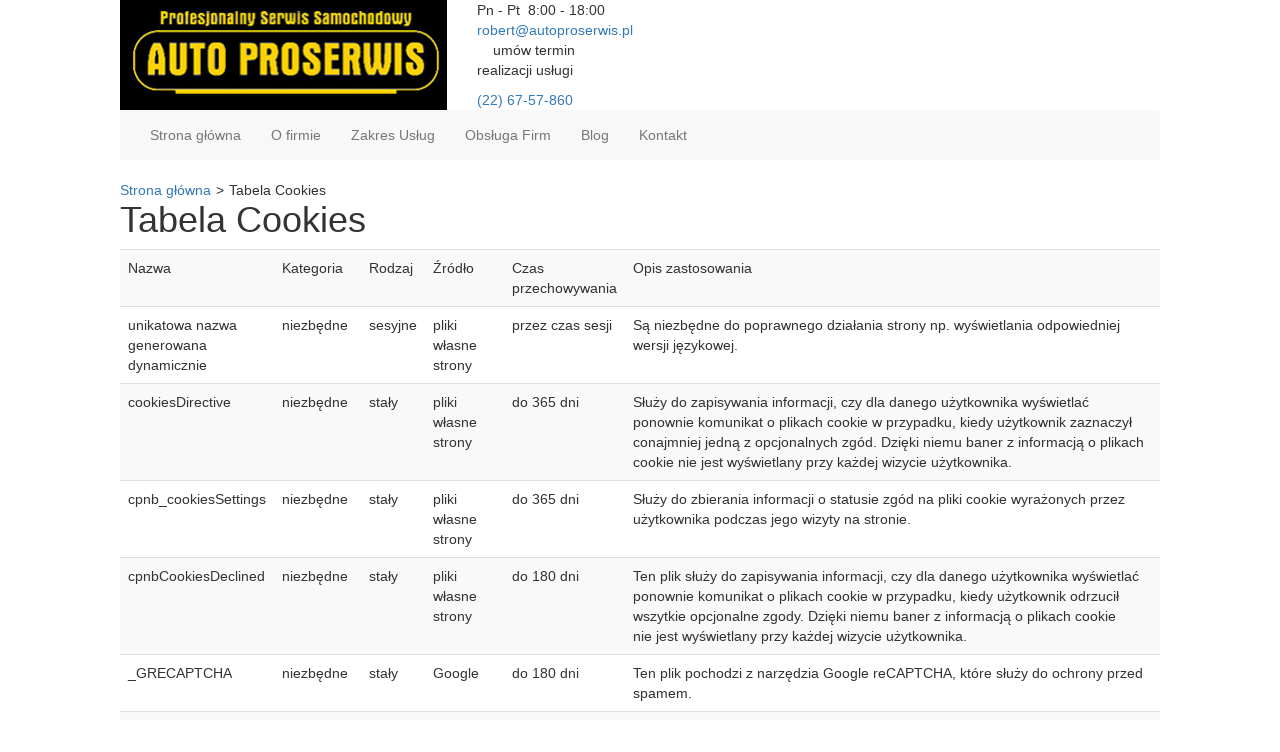

--- FILE ---
content_type: text/html; charset=utf-8
request_url: https://www.autoproserwis.pl/tabela-cookies
body_size: 5277
content:
<!DOCTYPE html>
<html lang="pl-PL" itemscope itemtype="https://schema.org/WebPage">
<head>
<meta http-equiv="X-UA-Compatible" content="IE=edge">
<meta name="viewport" content="width=device-width, initial-scale=1">
<meta name="SKYPE_TOOLBAR" content="SKYPE_TOOLBAR_PARSER_COMPATIBLE">
<meta name="format-detection" content="telephone=no">
<script src="https://www.googletagmanager.com/gtag/js?id=G-XKRN2N3XYS"></script>
<script>  window.dataLayer = window.dataLayer || [];
  function gtag(){dataLayer.push(arguments);}
gtag(&#039;consent&#039;, &#039;default&#039;, {
      &#039;ad_storage&#039;: &#039;denied&#039;,
      &#039;ad_user_data&#039;: &#039;denied&#039;,
      &#039;ad_personalization&#039;: &#039;denied&#039;,
      &#039;analytics_storage&#039;: &#039;denied&#039;,
      &#039;wait_for_update&#039;: 500 
 });

  gtag(&#039;js&#039;, new Date());

  gtag(&#039;config&#039;, &#039;G-XKRN2N3XYS&#039;);</script><meta charset="utf-8">
	<meta property="og:title" content="Mechanik samochodowy – Tarchomin: Warszawa-Białołęka">
	<meta property="og:image" content="https://www.autoproserwis.pl/images/design/logo.png">
	<meta property="og:url" content="https://www.autoproserwis.pl/">
	<meta property="og:description" content="Jeśli poszukują Państwo sprawdzonego mechanika samochodowego na warszawskiej Białołęce, jesteśmy do Waszej dyspozycji. Serdecznie zapraszamy już dziś!">
	<meta property="og:sitename" content="Auto Proserwis Robert Dębski">
	<title>Tabela Cookies</title>
	<link href="/images/design/favicon.ico" rel="icon" type="image/vnd.microsoft.icon">
	<link href="/templates/site/css/fonts/latobold.css" rel="stylesheet">
	<link href="/templates/site/css/fonts/latoitalic.css" rel="stylesheet">
	<link href="/templates/site/css/fonts/latoregular.css" rel="stylesheet">
	<link href="/templates/site/css/fonts/oswaldmedium.css" rel="stylesheet">
	<link href="/templates/site/css/fonts/oswaldregular.css" rel="stylesheet">
	<link href="/templates/site/css/fonts/latobolditalic.css" rel="stylesheet">
	<link href="/templates/site/css/plugins.css" rel="stylesheet">
	<link href="/templates/site/editor/libs/tooltipster/tooltipster.bundle.min.css" rel="stylesheet">
	<link href="/templates/site/css/main.css" rel="stylesheet">
	<link href="https://www.autoproserwis.pl/cache/desktop.css" rel="stylesheet" media="screen and (min-width: 768px)">
	<link href="/templates/site/css/custom.css" rel="stylesheet">
	<link href="/media/mod_socialicons/css/socialicons.css" rel="stylesheet">
	<link href="https://www.autoproserwis.pl/cache/dynamic.css" rel="stylesheet">
	<link href="https://www.autoproserwis.pl/cache/modules.css" rel="stylesheet">
	<link href="/media/plg_system_fscookies/css/fscookies.css" rel="stylesheet">
	<link href="https://www.autoproserwis.pl/cache/fscookies.css" rel="stylesheet">
	
	
	<style>#fscookies .fscookies-overlay { display: none; }.block137 .pathwayicon, .block137 .breadcrumbs span:not(:first-of-type) { position: relative; }.block137 .pathwayicon span { position: absolute; visibility: hidden; }
.block137 .breadcrumbs .divider {margin-left:5px;margin-right:5px;}.block137 .breadcrumbs .active {}
#fscookies .fscookies-overlay { display: none; }
</style>
	<script type="application/json" class="joomla-script-options new">{"joomla.jtext":{"RLTA_BUTTON_SCROLL_LEFT":"Scroll buttons to the left","RLTA_BUTTON_SCROLL_RIGHT":"Scroll buttons to the right"},"system.paths":{"root":"","rootFull":"https:\/\/www.autoproserwis.pl\/","base":"","baseFull":"https:\/\/www.autoproserwis.pl\/"},"csrf.token":"b87e02d0fc80fa5e00ea24eccea2b667"}</script>
	<script src="/media/system/js/core.min.js?a3d8f8"></script>
	<script src="/media/vendor/webcomponentsjs/js/webcomponents-bundle.min.js?2.8.0" nomodule defer></script>
	<script src="/media/vendor/jquery/js/jquery.min.js?3.7.1"></script>
	<script src="/media/legacy/js/jquery-noconflict.min.js?504da4"></script>
	<script src="/media/system/js/joomla-hidden-mail.min.js?80d9c7" type="module"></script>
	<script src="https://www.autoproserwis.pl/media/vendor/jquery/js/jquery.min.js"></script>
	<script src="https://www.autoproserwis.pl/media/legacy/js/jquery-noconflict.min.js"></script>
	<script src="https://www.autoproserwis.pl/media/fivestarweb/libs/jquery/lib/jquery-1.12.4.min.js"></script>
	<script src="https://www.autoproserwis.pl/media/fivestarweb/libs/jquery/migrate/jquery-migrate-1.4.1.min.js"></script>
	<script src="https://www.autoproserwis.pl/media/fivestarweb/libs/jquery/jquery-noconflict.js"></script>
	<script src="/templates/site/js/plugins.js"></script>
	<script src="/templates/site/js/main.js"></script>
	<script src="https://www.autoproserwis.pl/cache/dynamic.js"></script>
	<script src="https://www.autoproserwis.pl/cache/modules.js"></script>
	<script src="https://www.autoproserwis.pl/media/templates/administrator/atum/js/jquery.matchHeight-min.js"></script>
	<script src="/media/plg_system_fscookies/js/script.js"></script>
	<script>rltaSettings = {"switchToAccordions":true,"switchBreakPoint":576,"buttonScrollSpeed":5,"addHashToUrls":true,"rememberActive":false,"wrapButtons":false}</script>
	<link href="https://www.autoproserwis.pl/tabela-cookies" rel="canonical">

<script no-move-head type="application/ld+json">{
    "@context": "https://schema.org",
    "@type": "LocalBusiness",
    "name": "Auto Proserwis Robert Dębski",
    "logo": "https://www.autoproserwis.pl/images/design/logo.png",
    "url": "https://www.autoproserwis.pl/",
    "image": "https://www.autoproserwis.pl/images/design/logo.png",
    "geo": {
        "@type": "GeoCoordinates",
        "latitude": 52.2922169,
        "longitude": 20.917445
    },
    "address": {
        "@type": "PostalAddress",
        "streetAddress": "Jana Husa 2",
        "addressLocality": "Warszawa",
        "postalCode": "03-153 "
    },
    "telephone": "+48510911910",
    "hasMap": "https://maps.app.goo.gl/2HYd8rwAgiaBb9EB8"
}</script>
</head>
      <body class="body-xl page light  lang-pl" data-itemid="556">
        <div id="wrapper">
            <div id="container">
                <header>
                                                <div class="center" data-center="1">
                    
			        <div class="block94 ">

			
            <div class="col-xs-12 col-sm-12 col-md-4 hidden-xs">

								                <div class="inner text-left-xl text-left-lg text-left-md text-center-sm text-center-xs">
																										
<a href="https://www.autoproserwis.pl/" class="logo">
    <img src="/images/design/logo.png" alt="Auto Proserwis Robert Dębski">
</a>																		                    </div>
																				                    <div class="clearfix"></div>
                </div>
			                        </div>
			
			        <div class="block95 ">

			
            <div class="col-xs-12 col-md-8">

								                <div class="inner">
																										<div class="section95" data-position="gora" data-sid="95" data-parent="1">
<div class="clearfix"></div>
			        <div class="block99 ">

			
            <div class="col-xs-12">

								                <div class="inner row">
																										
	<div class="row"><div class="col-md-12"><p>Pn - Pt&nbsp; 8:00 - 18:00</p></div></div>
																		                    </div>
																				                    <div class="clearfix"></div>
                </div>
			                        </div>
			
			        <div class="block98 ">

			
            <div class="col-xs-12">

								                <div class="inner row">
																										
	<div class="row"><div class="col-md-12"><p><joomla-hidden-mail is-link="1" is-email="1" first="cm9iZXJ0" last="YXV0b3Byb3Nlcndpcy5wbA==" text="cm9iZXJ0QGF1dG9wcm9zZXJ3aXMucGw=" base="">Ten adres pocztowy jest chroniony przed spamowaniem. Aby go zobaczyć, konieczne jest włączenie w przeglądarce obsługi JavaScript.</joomla-hidden-mail></p></div></div>
																		                    </div>
																				                    <div class="clearfix"></div>
                </div>
			                        </div>
			
			        <div class="block97 ">

			
            <div class="col-xs-12">

								                <div class="inner row">
																										
	<div class="row"><div class="col-md-12">
<p>&nbsp; &nbsp; umów termin<br>realizacji usługi</p>
<p><a href="tel:226757860">(22) 67-57-860</a></p>
</div></div>
																		                    </div>
																				                    <div class="clearfix"></div>
                </div>
			                        </div>
			<div class="clearfix"></div>
</div>																		                    </div>
																				                    <div class="clearfix"></div>
                </div>
			                        </div>
			</div>
			        <div class="block115 ">

			
            <div class="col-xs-12">

								                <div class="inner">
																								                    <div class="center" data-center="1">
												<div class="section115" data-position="menugora" data-sid="115" data-parent="1">
<div class="clearfix"></div>
			        <div class="block100 ">

			
            <div class="col-xs-12">

								                <div class="inner">
																										          <nav class="navbar navbar-default navbar-custom">
              <div class="navbar-header">
                  <div class="visible-xs">
<a href="https://www.autoproserwis.pl/" class="logo">
    <img src="/images/design/logo.png" alt="Auto Proserwis Robert Dębski">
</a>
</div>                <button type="button" class="navbar-toggle collapsed" data-toggle="collapse" data-target="#navbar-collapse-100" aria-expanded="false"><span class="sr-only">Toggle navigation</span> <span class="icon-bar"></span> <span class="icon-bar"></span> <span class="icon-bar"></span></button>
              </div>
              <div class="collapse navbar-collapse" id="navbar-collapse-100">
                <ul class="nav navbar-nav menu">
<li class="item-101">
<a href="/">Strona główna</a>
</li>
<li class="item-343">
<a href="/o-firmie">O firmie</a>
</li>
<li class="item-344 dropdown parent">
<a href="/zakres-uslug">Zakres Usług</a>
            <a class="dropdown-toggle" href="#" data-toggle="dropdown" role="button" aria-haspopup="true" aria-expanded="false"> <span class="caret"></span></a><ul class="dropdown-menu">
<li class="item-346 dropdown parent">
<a href="/zakres-uslug/naprawa-i-serwis-samochodowy">Naprawa i Serwis samochodowy</a>
            <a class="dropdown-toggle" href="#" data-toggle="dropdown" role="button" aria-haspopup="true" aria-expanded="false"> <span class="caret"></span></a><ul class="dropdown-menu">
<li class="item-562">
<a href="/zakres-uslug/naprawa-i-serwis-samochodowy/naprawa-hamulcow">Naprawa hamulców</a>
</li>
<li class="item-563">
<a href="/zakres-uslug/naprawa-i-serwis-samochodowy/naprawa-zawieszenia">Naprawa zawieszenia</a>
</li>
<li class="item-564">
<a href="/zakres-uslug/naprawa-i-serwis-samochodowy/wymiana-oleju">Wymiana oleju</a>
</li>
<li class="item-565">
<a href="/zakres-uslug/naprawa-i-serwis-samochodowy/wymiana-rozrzadu">Wymiana rozrządu</a>
</li>
</ul>
</li>
<li class="item-513">
<a href="/zakres-uslug/obsluga-klimatyzacji">Obsługa klimatyzacji</a>
</li>
<li class="item-352">
<a href="/zakres-uslug/przeglady-okresowe">Przeglądy okresowe</a>
</li>
<li class="item-353">
<a href="/zakres-uslug/diagnostyka-komputerowa">Diagnostyka komputerowa</a>
</li>
<li class="item-354">
<a href="/zakres-uslug/wymiana-opon">Wymiana Opon</a>
</li>
<li class="item-559">
<a href="/zakres-uslug/geometria-kol">Geometria kół</a>
</li>
</ul>
</li>
<li class="item-348">
<a href="/obsluga-firm">Obsługa Firm</a>
</li>
<li class="item-558">
<a href="/blog">Blog</a>
</li>
<li class="item-350">
<a href="/kontakt">Kontakt</a>
</li>
</ul>
</div>
</nav>
																		                    </div>
																				                    <div class="clearfix"></div>
                </div>
			                        </div>
			<div class="clearfix"></div>
</div>						<div class="clearfix"></div>
</div>												                    </div>
																				                    <div class="clearfix"></div>
                </div>
			                        </div>
			<div class="clearfix"></div>
<div class="center">
			        <div class="block137 ">

			
            <div class="col-xs-12">

								                <div class="inner">
																										
<div class="breadcrumbs " itemscope itemtype="https://schema.org/BreadcrumbList">
    
    <span itemprop="itemListElement" itemscope itemtype="https://schema.org/ListItem"><a itemprop="item" href="/" class="pathwayicon">Strona główna<span itemprop="name">Strona główna</span></a><meta itemprop="position" content="1"></span><span class="divider">></span><span itemprop="itemListElement" itemscope itemtype="https://schema.org/ListItem"><span itemprop="name">Tabela Cookies</span><meta itemprop="position" content="2"></span>
</div>
																		                    </div>
																				                    <div class="clearfix"></div>
                </div>
			                        </div>
			
                    <div class="clearfix"></div>
                </div>
                                </header>
                <div id="main"> 
                    <div class="center">                    <div id="system-message-container">
	</div>


                                          <div id="content" class="col-xs-12">
                                                  <article><div class="row"><div class="col-md-12"><h1>Tabela Cookies</h1></div></div>
<div class="row"><div class="col-md-12"><table class="table table-striped">
<tbody>
<tr>
<td>Nazwa&nbsp;</td>
<td>Kategoria</td>
<td>Rodzaj&nbsp;</td>
<td>Źródło</td>
<td>Czas przechowywania</td>
<td>Opis zastosowania&nbsp;</td>
</tr>
<tr>
<td>unikatowa nazwa generowana dynamicznie</td>
<td>niezbędne</td>
<td>sesyjne</td>
<td>pliki własne strony</td>
<td>przez czas sesji&nbsp;</td>
<td>Są niezbędne do&nbsp;poprawnego działania strony np. wyświetlania odpowiedniej wersji językowej.</td>
</tr>
<tr>
<td>cookiesDirective</td>
<td>niezbędne</td>
<td>stały</td>
<td>pliki własne strony</td>
<td>do 365 dni</td>
<td>Służy do&nbsp;zapisywania informacji, czy&nbsp;dla danego użytkownika wyświetlać&nbsp; ponownie komunikat o&nbsp;plikach cookie w&nbsp;przypadku, kiedy użytkownik zaznaczył conajmniej jedną z&nbsp;opcjonalnych zgód. Dzięki niemu baner z&nbsp;informacją o&nbsp;plikach cookie nie&nbsp;jest wyświetlany przy każdej wizycie użytkownika.</td>
</tr>
<tr>
<td>cpnb_cookiesSettings</td>
<td>niezbędne</td>
<td>stały</td>
<td>pliki własne strony</td>
<td>do 365 dni</td>
<td>Służy do&nbsp;zbierania informacji o&nbsp;statusie zgód na&nbsp;pliki cookie wyrażonych przez użytkownika podczas jego&nbsp;wizyty na&nbsp;stronie.</td>
</tr>
<tr>
<td>cpnbCookiesDeclined</td>
<td>niezbędne</td>
<td>stały</td>
<td>pliki własne strony</td>
<td>do 180 dni</td>
<td>Ten plik służy do&nbsp;zapisywania informacji, czy&nbsp;dla danego użytkownika wyświetlać&nbsp; ponownie komunikat o&nbsp;plikach cookie w&nbsp;przypadku, kiedy użytkownik odrzucił wszytkie opcjonalne zgody. Dzięki niemu baner z&nbsp;informacją o&nbsp;plikach cookie nie&nbsp;jest wyświetlany przy każdej wizycie użytkownika.</td>
</tr>
<tr>
<td>_GRECAPTCHA</td>
<td>niezbędne</td>
<td>stały</td>
<td>Google</td>
<td>do 180 dni</td>
<td>Ten plik pochodzi z&nbsp;narzędzia Google reCAPTCHA, które służy do&nbsp;ochrony przed spamem.&nbsp;</td>
</tr>
<tr>
<td>&nbsp;_ga</td>
<td>analityczne</td>
<td>stały</td>
<td>Google</td>
<td>do 2 lat</td>
<td>Umożliwia rozróżnianie poszczególnych użytkowników i&nbsp;śledzenie w&nbsp;jaki sposób korzystają oni&nbsp;z&nbsp;witryny&nbsp; internetowej. Dane są wykorzystywane do&nbsp;generowania statystyk użytkowania witryny bez&nbsp;identyfikowania poszczególnych użytkowników. Ten&nbsp;plik pochodzi z&nbsp;narzędzia Google Analitycs.</td>
</tr>
<tr>
<td>_gac</td>
<td>analityczne</td>
<td>stały</td>
<td>Google</td>
<td>do 90 dni&nbsp;</td>
<td>Służy do&nbsp;mierzenia aktywności użytkowników oraz&nbsp;skuteczności kampanii reklamowych. Ten&nbsp;plik pochodzi z&nbsp;narzędzia Google Analitycs.</td>
</tr>
<tr>
<td>_gcl_xxxx</td>
<td>analityczne</td>
<td>stały</td>
<td>Google</td>
<td>do 90 dni&nbsp;</td>
<td>Te pliki są używane przede wszystkim do&nbsp;informowania, ile razy&nbsp;użytkownicy, którzy kliknęli reklamy, wykonali działanie w&nbsp;ich&nbsp;witrynie (na przykład dokonali zakupu). Pliki cookie służące do&nbsp;pomiaru współczynników konwersji nie&nbsp;są używane do&nbsp;personalizacji reklam. Te pliki pochodzą z&nbsp;narzędzia Google Analitycs.</td>
</tr>
<tr>
<td>_gid</td>
<td>analityczne</td>
<td>stały</td>
<td>Google</td>
<td>do 24 godzin&nbsp;</td>
<td>Służy do&nbsp;rozróżniania użytkowników oraz&nbsp;przechowywania identyfikatora sesji (odwiedzin). Ten&nbsp;plik pochodzi z&nbsp;narzędzia Google Analitycs.</td>
</tr>
<tr>
<td>_gat</td>
<td>analityczne</td>
<td>stały</td>
<td>Google</td>
<td>do 1 minuty</td>
<td>Służy do&nbsp;ograniczania szybkości żądań. Głównym celem jest poprawa wydajności witryny. Jeśli usługa Google Analytics zostanie wdrożona za&nbsp;pomocą Menedżera tagów Google, ten&nbsp;plik cookie będzie miał nazwę _gat_gtag_&lt;id_usługi&gt;.</td>
</tr>
<tr>
<td>fr</td>
<td>reklamowe</td>
<td>stały</td>
<td>Facebook</td>
<td>do 90 dni&nbsp;</td>
<td>Ten plik wykorzystuje&nbsp;się do&nbsp;dostarczania odpowiednich reklam użytkownikom witryny, a&nbsp;także do&nbsp;pomiaru skuteczności i&nbsp;zwiększania trafności reklam.</td>
</tr>
<tr>
<td>_fbp</td>
<td>reklamowe</td>
<td>stały</td>
<td>Facebook</td>
<td>do 90 dni</td>
<td>Służy do&nbsp;zliczania, ile razy&nbsp;wyświetlana jest dana reklama oraz&nbsp;do&nbsp;obliczenia jej&nbsp;kosztu. Plik ten&nbsp;śledzi także zachowanie użytkownika na&nbsp;stronach, które mają piksel Facebooka lub&nbsp;wtyczkę społecznościową Facebooka. Identyfikuje przeglądarki do&nbsp;celów dostarczania usług reklamowych i&nbsp;związanych z&nbsp;analizą witryny.</td>
</tr>
</tbody>
</table></div></div></article>
                          <div class="clearfix"></div>
                                              </div>
                      </div>                </div>
                <footer>
                    <div class="center" data-center="1">                    </div>
			        <div class="block135  align-center fixed">

			
            <div class="col-md-1 col-lg-1">

								                <div class="inner text-center">
																										
	<div class="row"><div class="col-md-12 glyphicon glyphicon-chevron-up fixed-up"></div></div>
																		                    </div>
																				                    <div class="clearfix"></div>
                </div>
			                        </div>
			<div class="clearfix"></div>
<div class="center"></div>
			        <div class="block173 ">

			
            <div class="col-xs-12">

								                <div class="inner">
																										
<div id="socialicons173" class="social-icons-container">
	<ul class="social-icons">
		<li><a class="csocial-link" href="https://www.google.pl/maps/place/Auto+Proserwis.+D%C4%99bski+R./@52.2922169,20.917445,12z/data=!4m6!3m5!1s0x471ec8372bb98e43:0xacee071c1d473d30!8m2!3d52.3462523!4d20.951494!16s%2Fg%2F1w0hzc7n?entry=ttu" target="_blank" rel="nofollow"><img src="https://www.autoproserwis.pl/media/mod_socialicons/img/icon-gmaps.svg" alt="gmaps"></a></li>	</ul>
</div>
																		                    </div>
																				                    <div class="clearfix"></div>
                </div>
			                        </div>
			<div class="clearfix"></div>
<div class="center"></div>
			        <div class="block111  align-center">

			
            <div class="col-xs-12">

								                <div class="inner row">
																								                    <div class="center">
												<div class="navbar-custom">
<ul class="nav nav-pills menu">
<li class="item-101">
<a href="/">Strona główna</a>
</li>
<li class="item-343">
<a href="/o-firmie">O firmie</a>
</li>
<li class="item-344 parent">
<a href="/zakres-uslug">Zakres Usług</a>
</li>
<li class="item-348">
<a href="/obsluga-firm">Obsługa Firm</a>
</li>
<li class="item-558">
<a href="/blog">Blog</a>
</li>
<li class="item-350">
<a href="/kontakt">Kontakt</a>
</li>
</ul>
</div>
						<div class="clearfix"></div>
</div>												                    </div>
																				                    <div class="clearfix"></div>
                </div>
			                        </div>
			<div class="clearfix"></div>
<div class="center"></div>
			        <div class="block112 ">

			
            <div class="col-xs-12">

								                <div class="inner">
																								                    <div class="center" data-center="1">
												<div class="section112" data-position="stopa" data-sid="112" data-parent="1">
<div class="clearfix"></div>
			        <div class="block114 ">

			
            <div class="col-xs-12">

								                <div class="inner text-center">
																										
	<div class="row"><div class="col-md-12"><p style="text-align: center;"><span>©2024 Projekt i realizacja&nbsp;</span><a href="https://panoramafirm.pl/" target="_blank" rel="nofollow noopener noreferrer">Panorama Firm</a><br><a href="/polityka-prywatnosci" target="_blank" rel="noopener noreferrer">Polityka Prywatności</a><br><a href="/polityka-cookies" target="_blank" rel="noopener noreferrer">Polityka Cookies</a></p></div></div>
																		                    </div>
																				                    <div class="clearfix"></div>
                </div>
			                        </div>
			<div class="clearfix"></div>
</div>						<div class="clearfix"></div>
</div>												                    </div>
																				                    <div class="clearfix"></div>
                </div>
			                        </div>
			<div class="clearfix"></div>
<div class="center">
                    <div class="clearfix"></div>
</div>                </footer>
            </div>
        </div>
        </body>
</html>

--- FILE ---
content_type: text/css
request_url: https://www.autoproserwis.pl/templates/site/css/fonts/oswaldmedium.css
body_size: -179
content:
@font-face {
    font-family: 'oswaldmedium';
    src: url('../../fonts/oswald-medium-webfont.eot');
    src: url('../../fonts/oswald-medium-webfont.eot?#iefix') format('embedded-opentype'),
         url('../../fonts/oswald-medium-webfont.woff2') format('woff2'),
         url('../../fonts/oswald-medium-webfont.woff') format('woff'),
         url('../../fonts/oswald-medium-webfont.ttf') format('truetype'),
         url('../../fonts/oswald-medium-webfont.svg#oswaldmedium') format('svg');
    font-weight: normal;
    font-style: normal;

}

--- FILE ---
content_type: text/css
request_url: https://www.autoproserwis.pl/templates/site/css/fonts/latobolditalic.css
body_size: -202
content:
@font-face {
    font-family: 'latobolditalic';
    src: url('../../fonts/lato-bolditalic-webfont.eot');
    src: url('../../fonts/lato-bolditalic-webfont.eot?#iefix') format('embedded-opentype'),
         url('../../fonts/lato-bolditalic-webfont.woff2') format('woff2'),
         url('../../fonts/lato-bolditalic-webfont.woff') format('woff'),
         url('../../fonts/lato-bolditalic-webfont.ttf') format('truetype'),
         url('../../fonts/lato-bolditalic-webfont.svg#latobolditalic') format('svg');
    font-weight: normal;
    font-style: normal;

}

--- FILE ---
content_type: text/css
request_url: https://www.autoproserwis.pl/media/mod_socialicons/css/socialicons.css
body_size: -23
content:
.social-icons-container .social-icons li {
    display: block !important;
    padding: 0;
    background: none !important;
    margin-top: 10px;
}

.social-icons-container .social-icons li img {
    height: 30px;
    width:auto;
}

.social-icons-container {
    z-index: 9999;
    position: fixed;
}

.social-icons li a {
    display: table-cell;
    width: 48px;
    height: 48px;
    text-align: center;
    text-decoration: none;
    transition: color .5s;
    box-sizing: content-box !important;
    -webkit-box-sizing: content-box !important;
    vertical-align: middle;

}

.social-visible {
    height: auto;
    opacity: 1;
    transition: all .5s ease-in-out;
    position: relative;
}

.social-nonvisible {
    height: 0;
    opacity: 0;
    transition: all .5s ease-in-out;
    z-index: -9999;
    position: relative;
    overflow: hidden;
}

.mobile-button {
    width:48px;
    height:48px;
    cursor: pointer;
}
